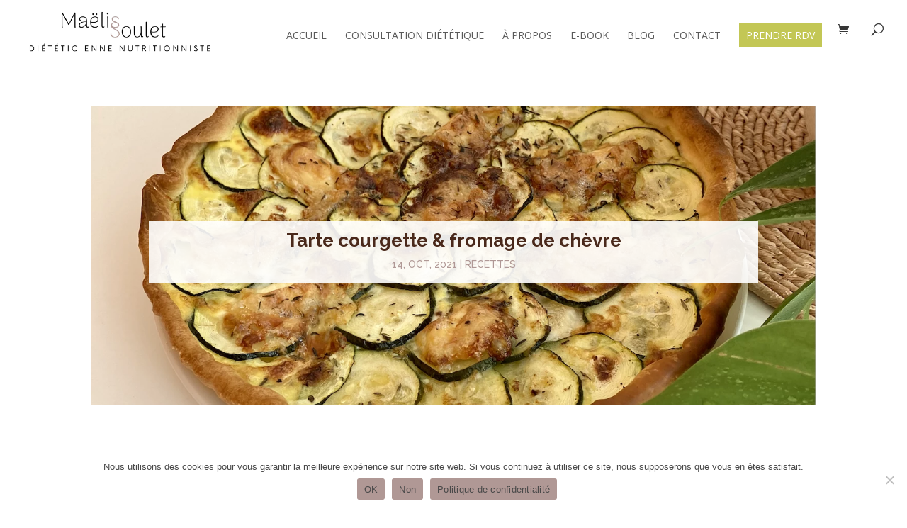

--- FILE ---
content_type: text/css
request_url: https://maelis-soulet-dieteticienne.com/wp-content/et-cache/6091/et-core-unified-6091.min.css?ver=1755594487
body_size: -6
content:
.ds-custom-link a{padding:10px!important;background:#c3c755;color:#fff!important}

--- FILE ---
content_type: text/css
request_url: https://maelis-soulet-dieteticienne.com/wp-content/et-cache/6091/et-core-unified-tb-6761-tb-6654-deferred-6091.min.css?ver=1755594487
body_size: 559
content:
.et_pb_section_0_tb_footer.et_pb_section{padding-top:0px;padding-bottom:0px}.et_pb_row_0_tb_footer.et_pb_row{padding-top:0px!important;padding-bottom:2px!important;padding-top:0px;padding-bottom:2px}.et_pb_row_0_tb_footer,body #page-container .et-db #et-boc .et-l .et_pb_row_0_tb_footer.et_pb_row,body.et_pb_pagebuilder_layout.single #page-container #et-boc .et-l .et_pb_row_0_tb_footer.et_pb_row,body.et_pb_pagebuilder_layout.single.et_full_width_page #page-container #et-boc .et-l .et_pb_row_0_tb_footer.et_pb_row{width:100%;max-width:1300px}.et_pb_section_1_tb_footer.et_pb_section{padding-top:40px;padding-bottom:50px}.et_pb_row_1_tb_footer.et_pb_row{padding-top:3px!important;padding-bottom:1px!important;padding-top:3px;padding-bottom:1px}.et_pb_image_0_tb_footer{margin-bottom:1px!important;text-align:left;margin-left:0}.et_pb_social_media_follow .et_pb_social_media_follow_network_0_tb_footer.et_pb_social_icon .icon:before,.et_pb_social_media_follow .et_pb_social_media_follow_network_1_tb_footer.et_pb_social_icon .icon:before{color:#FFFFFF}.et_pb_text_1_tb_footer.et_pb_text,.et_pb_text_0_tb_footer.et_pb_text,.et_pb_text_2_tb_footer.et_pb_text,.et_pb_text_3_tb_footer.et_pb_text{color:#4A291B!important}.et_pb_text_0_tb_footer{line-height:2em;font-family:'Raleway',Helvetica,Arial,Lucida,sans-serif;font-weight:600;line-height:2em;padding-top:17px!important}.et_pb_text_1_tb_footer,.et_pb_text_2_tb_footer{line-height:2em;font-family:'Raleway',Helvetica,Arial,Lucida,sans-serif;font-weight:600;line-height:2em;padding-top:12px!important}.et_pb_row_2_tb_footer.et_pb_row{padding-bottom:14px!important;padding-bottom:14px}.et_pb_text_3_tb_footer{border-top-width:1px;padding-top:6px!important}.et_pb_social_media_follow_network_0_tb_footer a.icon{background-color:#B09895!important}.et_pb_social_media_follow_network_1_tb_footer a.icon{background-color:#4A291B!important}.et_pb_social_media_follow_network_2_tb_footer a.icon{background-color:#C3C755!important}.et_pb_image_0_tb_footer.et_pb_module{margin-left:auto!important;margin-right:auto!important}@media only screen and (min-width:981px){.et_pb_row_1_tb_footer,body #page-container .et-db #et-boc .et-l .et_pb_row_1_tb_footer.et_pb_row,body.et_pb_pagebuilder_layout.single #page-container #et-boc .et-l .et_pb_row_1_tb_footer.et_pb_row,body.et_pb_pagebuilder_layout.single.et_full_width_page #page-container #et-boc .et-l .et_pb_row_1_tb_footer.et_pb_row{width:95%}.et_pb_image_0_tb_footer{width:100%}}@media only screen and (max-width:980px){.et_pb_section_1_tb_footer.et_pb_section{padding-top:0px;padding-bottom:0px}.et_pb_row_1_tb_footer,body #page-container .et-db #et-boc .et-l .et_pb_row_1_tb_footer.et_pb_row,body.et_pb_pagebuilder_layout.single #page-container #et-boc .et-l .et_pb_row_1_tb_footer.et_pb_row,body.et_pb_pagebuilder_layout.single.et_full_width_page #page-container #et-boc .et-l .et_pb_row_1_tb_footer.et_pb_row{width:80%}.et_pb_image_0_tb_footer{width:100%}.et_pb_image_0_tb_footer .et_pb_image_wrap img{width:auto}.et_pb_text_3_tb_footer{border-top-width:1px}}@media only screen and (max-width:767px){.et_pb_section_1_tb_footer.et_pb_section{padding-top:0px;padding-bottom:0px}.et_pb_image_0_tb_footer{width:70%}.et_pb_image_0_tb_footer .et_pb_image_wrap img{width:auto}.et_pb_text_3_tb_footer{border-top-width:1px}}